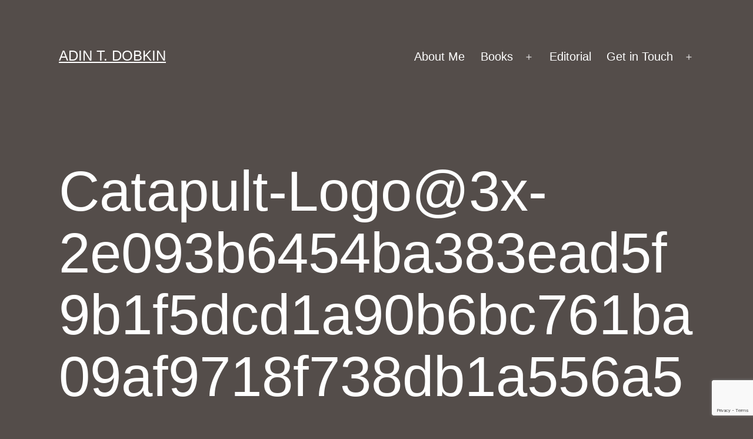

--- FILE ---
content_type: text/html; charset=utf-8
request_url: https://www.google.com/recaptcha/api2/anchor?ar=1&k=6LfTX-oUAAAAABzV5HDhx4MDJOqSpRr6xAggo9yY&co=aHR0cHM6Ly93d3cuYWRpbmRvYmtpbi5jb206NDQz&hl=en&v=PoyoqOPhxBO7pBk68S4YbpHZ&size=invisible&anchor-ms=20000&execute-ms=30000&cb=zetjm4axcwnj
body_size: 48884
content:
<!DOCTYPE HTML><html dir="ltr" lang="en"><head><meta http-equiv="Content-Type" content="text/html; charset=UTF-8">
<meta http-equiv="X-UA-Compatible" content="IE=edge">
<title>reCAPTCHA</title>
<style type="text/css">
/* cyrillic-ext */
@font-face {
  font-family: 'Roboto';
  font-style: normal;
  font-weight: 400;
  font-stretch: 100%;
  src: url(//fonts.gstatic.com/s/roboto/v48/KFO7CnqEu92Fr1ME7kSn66aGLdTylUAMa3GUBHMdazTgWw.woff2) format('woff2');
  unicode-range: U+0460-052F, U+1C80-1C8A, U+20B4, U+2DE0-2DFF, U+A640-A69F, U+FE2E-FE2F;
}
/* cyrillic */
@font-face {
  font-family: 'Roboto';
  font-style: normal;
  font-weight: 400;
  font-stretch: 100%;
  src: url(//fonts.gstatic.com/s/roboto/v48/KFO7CnqEu92Fr1ME7kSn66aGLdTylUAMa3iUBHMdazTgWw.woff2) format('woff2');
  unicode-range: U+0301, U+0400-045F, U+0490-0491, U+04B0-04B1, U+2116;
}
/* greek-ext */
@font-face {
  font-family: 'Roboto';
  font-style: normal;
  font-weight: 400;
  font-stretch: 100%;
  src: url(//fonts.gstatic.com/s/roboto/v48/KFO7CnqEu92Fr1ME7kSn66aGLdTylUAMa3CUBHMdazTgWw.woff2) format('woff2');
  unicode-range: U+1F00-1FFF;
}
/* greek */
@font-face {
  font-family: 'Roboto';
  font-style: normal;
  font-weight: 400;
  font-stretch: 100%;
  src: url(//fonts.gstatic.com/s/roboto/v48/KFO7CnqEu92Fr1ME7kSn66aGLdTylUAMa3-UBHMdazTgWw.woff2) format('woff2');
  unicode-range: U+0370-0377, U+037A-037F, U+0384-038A, U+038C, U+038E-03A1, U+03A3-03FF;
}
/* math */
@font-face {
  font-family: 'Roboto';
  font-style: normal;
  font-weight: 400;
  font-stretch: 100%;
  src: url(//fonts.gstatic.com/s/roboto/v48/KFO7CnqEu92Fr1ME7kSn66aGLdTylUAMawCUBHMdazTgWw.woff2) format('woff2');
  unicode-range: U+0302-0303, U+0305, U+0307-0308, U+0310, U+0312, U+0315, U+031A, U+0326-0327, U+032C, U+032F-0330, U+0332-0333, U+0338, U+033A, U+0346, U+034D, U+0391-03A1, U+03A3-03A9, U+03B1-03C9, U+03D1, U+03D5-03D6, U+03F0-03F1, U+03F4-03F5, U+2016-2017, U+2034-2038, U+203C, U+2040, U+2043, U+2047, U+2050, U+2057, U+205F, U+2070-2071, U+2074-208E, U+2090-209C, U+20D0-20DC, U+20E1, U+20E5-20EF, U+2100-2112, U+2114-2115, U+2117-2121, U+2123-214F, U+2190, U+2192, U+2194-21AE, U+21B0-21E5, U+21F1-21F2, U+21F4-2211, U+2213-2214, U+2216-22FF, U+2308-230B, U+2310, U+2319, U+231C-2321, U+2336-237A, U+237C, U+2395, U+239B-23B7, U+23D0, U+23DC-23E1, U+2474-2475, U+25AF, U+25B3, U+25B7, U+25BD, U+25C1, U+25CA, U+25CC, U+25FB, U+266D-266F, U+27C0-27FF, U+2900-2AFF, U+2B0E-2B11, U+2B30-2B4C, U+2BFE, U+3030, U+FF5B, U+FF5D, U+1D400-1D7FF, U+1EE00-1EEFF;
}
/* symbols */
@font-face {
  font-family: 'Roboto';
  font-style: normal;
  font-weight: 400;
  font-stretch: 100%;
  src: url(//fonts.gstatic.com/s/roboto/v48/KFO7CnqEu92Fr1ME7kSn66aGLdTylUAMaxKUBHMdazTgWw.woff2) format('woff2');
  unicode-range: U+0001-000C, U+000E-001F, U+007F-009F, U+20DD-20E0, U+20E2-20E4, U+2150-218F, U+2190, U+2192, U+2194-2199, U+21AF, U+21E6-21F0, U+21F3, U+2218-2219, U+2299, U+22C4-22C6, U+2300-243F, U+2440-244A, U+2460-24FF, U+25A0-27BF, U+2800-28FF, U+2921-2922, U+2981, U+29BF, U+29EB, U+2B00-2BFF, U+4DC0-4DFF, U+FFF9-FFFB, U+10140-1018E, U+10190-1019C, U+101A0, U+101D0-101FD, U+102E0-102FB, U+10E60-10E7E, U+1D2C0-1D2D3, U+1D2E0-1D37F, U+1F000-1F0FF, U+1F100-1F1AD, U+1F1E6-1F1FF, U+1F30D-1F30F, U+1F315, U+1F31C, U+1F31E, U+1F320-1F32C, U+1F336, U+1F378, U+1F37D, U+1F382, U+1F393-1F39F, U+1F3A7-1F3A8, U+1F3AC-1F3AF, U+1F3C2, U+1F3C4-1F3C6, U+1F3CA-1F3CE, U+1F3D4-1F3E0, U+1F3ED, U+1F3F1-1F3F3, U+1F3F5-1F3F7, U+1F408, U+1F415, U+1F41F, U+1F426, U+1F43F, U+1F441-1F442, U+1F444, U+1F446-1F449, U+1F44C-1F44E, U+1F453, U+1F46A, U+1F47D, U+1F4A3, U+1F4B0, U+1F4B3, U+1F4B9, U+1F4BB, U+1F4BF, U+1F4C8-1F4CB, U+1F4D6, U+1F4DA, U+1F4DF, U+1F4E3-1F4E6, U+1F4EA-1F4ED, U+1F4F7, U+1F4F9-1F4FB, U+1F4FD-1F4FE, U+1F503, U+1F507-1F50B, U+1F50D, U+1F512-1F513, U+1F53E-1F54A, U+1F54F-1F5FA, U+1F610, U+1F650-1F67F, U+1F687, U+1F68D, U+1F691, U+1F694, U+1F698, U+1F6AD, U+1F6B2, U+1F6B9-1F6BA, U+1F6BC, U+1F6C6-1F6CF, U+1F6D3-1F6D7, U+1F6E0-1F6EA, U+1F6F0-1F6F3, U+1F6F7-1F6FC, U+1F700-1F7FF, U+1F800-1F80B, U+1F810-1F847, U+1F850-1F859, U+1F860-1F887, U+1F890-1F8AD, U+1F8B0-1F8BB, U+1F8C0-1F8C1, U+1F900-1F90B, U+1F93B, U+1F946, U+1F984, U+1F996, U+1F9E9, U+1FA00-1FA6F, U+1FA70-1FA7C, U+1FA80-1FA89, U+1FA8F-1FAC6, U+1FACE-1FADC, U+1FADF-1FAE9, U+1FAF0-1FAF8, U+1FB00-1FBFF;
}
/* vietnamese */
@font-face {
  font-family: 'Roboto';
  font-style: normal;
  font-weight: 400;
  font-stretch: 100%;
  src: url(//fonts.gstatic.com/s/roboto/v48/KFO7CnqEu92Fr1ME7kSn66aGLdTylUAMa3OUBHMdazTgWw.woff2) format('woff2');
  unicode-range: U+0102-0103, U+0110-0111, U+0128-0129, U+0168-0169, U+01A0-01A1, U+01AF-01B0, U+0300-0301, U+0303-0304, U+0308-0309, U+0323, U+0329, U+1EA0-1EF9, U+20AB;
}
/* latin-ext */
@font-face {
  font-family: 'Roboto';
  font-style: normal;
  font-weight: 400;
  font-stretch: 100%;
  src: url(//fonts.gstatic.com/s/roboto/v48/KFO7CnqEu92Fr1ME7kSn66aGLdTylUAMa3KUBHMdazTgWw.woff2) format('woff2');
  unicode-range: U+0100-02BA, U+02BD-02C5, U+02C7-02CC, U+02CE-02D7, U+02DD-02FF, U+0304, U+0308, U+0329, U+1D00-1DBF, U+1E00-1E9F, U+1EF2-1EFF, U+2020, U+20A0-20AB, U+20AD-20C0, U+2113, U+2C60-2C7F, U+A720-A7FF;
}
/* latin */
@font-face {
  font-family: 'Roboto';
  font-style: normal;
  font-weight: 400;
  font-stretch: 100%;
  src: url(//fonts.gstatic.com/s/roboto/v48/KFO7CnqEu92Fr1ME7kSn66aGLdTylUAMa3yUBHMdazQ.woff2) format('woff2');
  unicode-range: U+0000-00FF, U+0131, U+0152-0153, U+02BB-02BC, U+02C6, U+02DA, U+02DC, U+0304, U+0308, U+0329, U+2000-206F, U+20AC, U+2122, U+2191, U+2193, U+2212, U+2215, U+FEFF, U+FFFD;
}
/* cyrillic-ext */
@font-face {
  font-family: 'Roboto';
  font-style: normal;
  font-weight: 500;
  font-stretch: 100%;
  src: url(//fonts.gstatic.com/s/roboto/v48/KFO7CnqEu92Fr1ME7kSn66aGLdTylUAMa3GUBHMdazTgWw.woff2) format('woff2');
  unicode-range: U+0460-052F, U+1C80-1C8A, U+20B4, U+2DE0-2DFF, U+A640-A69F, U+FE2E-FE2F;
}
/* cyrillic */
@font-face {
  font-family: 'Roboto';
  font-style: normal;
  font-weight: 500;
  font-stretch: 100%;
  src: url(//fonts.gstatic.com/s/roboto/v48/KFO7CnqEu92Fr1ME7kSn66aGLdTylUAMa3iUBHMdazTgWw.woff2) format('woff2');
  unicode-range: U+0301, U+0400-045F, U+0490-0491, U+04B0-04B1, U+2116;
}
/* greek-ext */
@font-face {
  font-family: 'Roboto';
  font-style: normal;
  font-weight: 500;
  font-stretch: 100%;
  src: url(//fonts.gstatic.com/s/roboto/v48/KFO7CnqEu92Fr1ME7kSn66aGLdTylUAMa3CUBHMdazTgWw.woff2) format('woff2');
  unicode-range: U+1F00-1FFF;
}
/* greek */
@font-face {
  font-family: 'Roboto';
  font-style: normal;
  font-weight: 500;
  font-stretch: 100%;
  src: url(//fonts.gstatic.com/s/roboto/v48/KFO7CnqEu92Fr1ME7kSn66aGLdTylUAMa3-UBHMdazTgWw.woff2) format('woff2');
  unicode-range: U+0370-0377, U+037A-037F, U+0384-038A, U+038C, U+038E-03A1, U+03A3-03FF;
}
/* math */
@font-face {
  font-family: 'Roboto';
  font-style: normal;
  font-weight: 500;
  font-stretch: 100%;
  src: url(//fonts.gstatic.com/s/roboto/v48/KFO7CnqEu92Fr1ME7kSn66aGLdTylUAMawCUBHMdazTgWw.woff2) format('woff2');
  unicode-range: U+0302-0303, U+0305, U+0307-0308, U+0310, U+0312, U+0315, U+031A, U+0326-0327, U+032C, U+032F-0330, U+0332-0333, U+0338, U+033A, U+0346, U+034D, U+0391-03A1, U+03A3-03A9, U+03B1-03C9, U+03D1, U+03D5-03D6, U+03F0-03F1, U+03F4-03F5, U+2016-2017, U+2034-2038, U+203C, U+2040, U+2043, U+2047, U+2050, U+2057, U+205F, U+2070-2071, U+2074-208E, U+2090-209C, U+20D0-20DC, U+20E1, U+20E5-20EF, U+2100-2112, U+2114-2115, U+2117-2121, U+2123-214F, U+2190, U+2192, U+2194-21AE, U+21B0-21E5, U+21F1-21F2, U+21F4-2211, U+2213-2214, U+2216-22FF, U+2308-230B, U+2310, U+2319, U+231C-2321, U+2336-237A, U+237C, U+2395, U+239B-23B7, U+23D0, U+23DC-23E1, U+2474-2475, U+25AF, U+25B3, U+25B7, U+25BD, U+25C1, U+25CA, U+25CC, U+25FB, U+266D-266F, U+27C0-27FF, U+2900-2AFF, U+2B0E-2B11, U+2B30-2B4C, U+2BFE, U+3030, U+FF5B, U+FF5D, U+1D400-1D7FF, U+1EE00-1EEFF;
}
/* symbols */
@font-face {
  font-family: 'Roboto';
  font-style: normal;
  font-weight: 500;
  font-stretch: 100%;
  src: url(//fonts.gstatic.com/s/roboto/v48/KFO7CnqEu92Fr1ME7kSn66aGLdTylUAMaxKUBHMdazTgWw.woff2) format('woff2');
  unicode-range: U+0001-000C, U+000E-001F, U+007F-009F, U+20DD-20E0, U+20E2-20E4, U+2150-218F, U+2190, U+2192, U+2194-2199, U+21AF, U+21E6-21F0, U+21F3, U+2218-2219, U+2299, U+22C4-22C6, U+2300-243F, U+2440-244A, U+2460-24FF, U+25A0-27BF, U+2800-28FF, U+2921-2922, U+2981, U+29BF, U+29EB, U+2B00-2BFF, U+4DC0-4DFF, U+FFF9-FFFB, U+10140-1018E, U+10190-1019C, U+101A0, U+101D0-101FD, U+102E0-102FB, U+10E60-10E7E, U+1D2C0-1D2D3, U+1D2E0-1D37F, U+1F000-1F0FF, U+1F100-1F1AD, U+1F1E6-1F1FF, U+1F30D-1F30F, U+1F315, U+1F31C, U+1F31E, U+1F320-1F32C, U+1F336, U+1F378, U+1F37D, U+1F382, U+1F393-1F39F, U+1F3A7-1F3A8, U+1F3AC-1F3AF, U+1F3C2, U+1F3C4-1F3C6, U+1F3CA-1F3CE, U+1F3D4-1F3E0, U+1F3ED, U+1F3F1-1F3F3, U+1F3F5-1F3F7, U+1F408, U+1F415, U+1F41F, U+1F426, U+1F43F, U+1F441-1F442, U+1F444, U+1F446-1F449, U+1F44C-1F44E, U+1F453, U+1F46A, U+1F47D, U+1F4A3, U+1F4B0, U+1F4B3, U+1F4B9, U+1F4BB, U+1F4BF, U+1F4C8-1F4CB, U+1F4D6, U+1F4DA, U+1F4DF, U+1F4E3-1F4E6, U+1F4EA-1F4ED, U+1F4F7, U+1F4F9-1F4FB, U+1F4FD-1F4FE, U+1F503, U+1F507-1F50B, U+1F50D, U+1F512-1F513, U+1F53E-1F54A, U+1F54F-1F5FA, U+1F610, U+1F650-1F67F, U+1F687, U+1F68D, U+1F691, U+1F694, U+1F698, U+1F6AD, U+1F6B2, U+1F6B9-1F6BA, U+1F6BC, U+1F6C6-1F6CF, U+1F6D3-1F6D7, U+1F6E0-1F6EA, U+1F6F0-1F6F3, U+1F6F7-1F6FC, U+1F700-1F7FF, U+1F800-1F80B, U+1F810-1F847, U+1F850-1F859, U+1F860-1F887, U+1F890-1F8AD, U+1F8B0-1F8BB, U+1F8C0-1F8C1, U+1F900-1F90B, U+1F93B, U+1F946, U+1F984, U+1F996, U+1F9E9, U+1FA00-1FA6F, U+1FA70-1FA7C, U+1FA80-1FA89, U+1FA8F-1FAC6, U+1FACE-1FADC, U+1FADF-1FAE9, U+1FAF0-1FAF8, U+1FB00-1FBFF;
}
/* vietnamese */
@font-face {
  font-family: 'Roboto';
  font-style: normal;
  font-weight: 500;
  font-stretch: 100%;
  src: url(//fonts.gstatic.com/s/roboto/v48/KFO7CnqEu92Fr1ME7kSn66aGLdTylUAMa3OUBHMdazTgWw.woff2) format('woff2');
  unicode-range: U+0102-0103, U+0110-0111, U+0128-0129, U+0168-0169, U+01A0-01A1, U+01AF-01B0, U+0300-0301, U+0303-0304, U+0308-0309, U+0323, U+0329, U+1EA0-1EF9, U+20AB;
}
/* latin-ext */
@font-face {
  font-family: 'Roboto';
  font-style: normal;
  font-weight: 500;
  font-stretch: 100%;
  src: url(//fonts.gstatic.com/s/roboto/v48/KFO7CnqEu92Fr1ME7kSn66aGLdTylUAMa3KUBHMdazTgWw.woff2) format('woff2');
  unicode-range: U+0100-02BA, U+02BD-02C5, U+02C7-02CC, U+02CE-02D7, U+02DD-02FF, U+0304, U+0308, U+0329, U+1D00-1DBF, U+1E00-1E9F, U+1EF2-1EFF, U+2020, U+20A0-20AB, U+20AD-20C0, U+2113, U+2C60-2C7F, U+A720-A7FF;
}
/* latin */
@font-face {
  font-family: 'Roboto';
  font-style: normal;
  font-weight: 500;
  font-stretch: 100%;
  src: url(//fonts.gstatic.com/s/roboto/v48/KFO7CnqEu92Fr1ME7kSn66aGLdTylUAMa3yUBHMdazQ.woff2) format('woff2');
  unicode-range: U+0000-00FF, U+0131, U+0152-0153, U+02BB-02BC, U+02C6, U+02DA, U+02DC, U+0304, U+0308, U+0329, U+2000-206F, U+20AC, U+2122, U+2191, U+2193, U+2212, U+2215, U+FEFF, U+FFFD;
}
/* cyrillic-ext */
@font-face {
  font-family: 'Roboto';
  font-style: normal;
  font-weight: 900;
  font-stretch: 100%;
  src: url(//fonts.gstatic.com/s/roboto/v48/KFO7CnqEu92Fr1ME7kSn66aGLdTylUAMa3GUBHMdazTgWw.woff2) format('woff2');
  unicode-range: U+0460-052F, U+1C80-1C8A, U+20B4, U+2DE0-2DFF, U+A640-A69F, U+FE2E-FE2F;
}
/* cyrillic */
@font-face {
  font-family: 'Roboto';
  font-style: normal;
  font-weight: 900;
  font-stretch: 100%;
  src: url(//fonts.gstatic.com/s/roboto/v48/KFO7CnqEu92Fr1ME7kSn66aGLdTylUAMa3iUBHMdazTgWw.woff2) format('woff2');
  unicode-range: U+0301, U+0400-045F, U+0490-0491, U+04B0-04B1, U+2116;
}
/* greek-ext */
@font-face {
  font-family: 'Roboto';
  font-style: normal;
  font-weight: 900;
  font-stretch: 100%;
  src: url(//fonts.gstatic.com/s/roboto/v48/KFO7CnqEu92Fr1ME7kSn66aGLdTylUAMa3CUBHMdazTgWw.woff2) format('woff2');
  unicode-range: U+1F00-1FFF;
}
/* greek */
@font-face {
  font-family: 'Roboto';
  font-style: normal;
  font-weight: 900;
  font-stretch: 100%;
  src: url(//fonts.gstatic.com/s/roboto/v48/KFO7CnqEu92Fr1ME7kSn66aGLdTylUAMa3-UBHMdazTgWw.woff2) format('woff2');
  unicode-range: U+0370-0377, U+037A-037F, U+0384-038A, U+038C, U+038E-03A1, U+03A3-03FF;
}
/* math */
@font-face {
  font-family: 'Roboto';
  font-style: normal;
  font-weight: 900;
  font-stretch: 100%;
  src: url(//fonts.gstatic.com/s/roboto/v48/KFO7CnqEu92Fr1ME7kSn66aGLdTylUAMawCUBHMdazTgWw.woff2) format('woff2');
  unicode-range: U+0302-0303, U+0305, U+0307-0308, U+0310, U+0312, U+0315, U+031A, U+0326-0327, U+032C, U+032F-0330, U+0332-0333, U+0338, U+033A, U+0346, U+034D, U+0391-03A1, U+03A3-03A9, U+03B1-03C9, U+03D1, U+03D5-03D6, U+03F0-03F1, U+03F4-03F5, U+2016-2017, U+2034-2038, U+203C, U+2040, U+2043, U+2047, U+2050, U+2057, U+205F, U+2070-2071, U+2074-208E, U+2090-209C, U+20D0-20DC, U+20E1, U+20E5-20EF, U+2100-2112, U+2114-2115, U+2117-2121, U+2123-214F, U+2190, U+2192, U+2194-21AE, U+21B0-21E5, U+21F1-21F2, U+21F4-2211, U+2213-2214, U+2216-22FF, U+2308-230B, U+2310, U+2319, U+231C-2321, U+2336-237A, U+237C, U+2395, U+239B-23B7, U+23D0, U+23DC-23E1, U+2474-2475, U+25AF, U+25B3, U+25B7, U+25BD, U+25C1, U+25CA, U+25CC, U+25FB, U+266D-266F, U+27C0-27FF, U+2900-2AFF, U+2B0E-2B11, U+2B30-2B4C, U+2BFE, U+3030, U+FF5B, U+FF5D, U+1D400-1D7FF, U+1EE00-1EEFF;
}
/* symbols */
@font-face {
  font-family: 'Roboto';
  font-style: normal;
  font-weight: 900;
  font-stretch: 100%;
  src: url(//fonts.gstatic.com/s/roboto/v48/KFO7CnqEu92Fr1ME7kSn66aGLdTylUAMaxKUBHMdazTgWw.woff2) format('woff2');
  unicode-range: U+0001-000C, U+000E-001F, U+007F-009F, U+20DD-20E0, U+20E2-20E4, U+2150-218F, U+2190, U+2192, U+2194-2199, U+21AF, U+21E6-21F0, U+21F3, U+2218-2219, U+2299, U+22C4-22C6, U+2300-243F, U+2440-244A, U+2460-24FF, U+25A0-27BF, U+2800-28FF, U+2921-2922, U+2981, U+29BF, U+29EB, U+2B00-2BFF, U+4DC0-4DFF, U+FFF9-FFFB, U+10140-1018E, U+10190-1019C, U+101A0, U+101D0-101FD, U+102E0-102FB, U+10E60-10E7E, U+1D2C0-1D2D3, U+1D2E0-1D37F, U+1F000-1F0FF, U+1F100-1F1AD, U+1F1E6-1F1FF, U+1F30D-1F30F, U+1F315, U+1F31C, U+1F31E, U+1F320-1F32C, U+1F336, U+1F378, U+1F37D, U+1F382, U+1F393-1F39F, U+1F3A7-1F3A8, U+1F3AC-1F3AF, U+1F3C2, U+1F3C4-1F3C6, U+1F3CA-1F3CE, U+1F3D4-1F3E0, U+1F3ED, U+1F3F1-1F3F3, U+1F3F5-1F3F7, U+1F408, U+1F415, U+1F41F, U+1F426, U+1F43F, U+1F441-1F442, U+1F444, U+1F446-1F449, U+1F44C-1F44E, U+1F453, U+1F46A, U+1F47D, U+1F4A3, U+1F4B0, U+1F4B3, U+1F4B9, U+1F4BB, U+1F4BF, U+1F4C8-1F4CB, U+1F4D6, U+1F4DA, U+1F4DF, U+1F4E3-1F4E6, U+1F4EA-1F4ED, U+1F4F7, U+1F4F9-1F4FB, U+1F4FD-1F4FE, U+1F503, U+1F507-1F50B, U+1F50D, U+1F512-1F513, U+1F53E-1F54A, U+1F54F-1F5FA, U+1F610, U+1F650-1F67F, U+1F687, U+1F68D, U+1F691, U+1F694, U+1F698, U+1F6AD, U+1F6B2, U+1F6B9-1F6BA, U+1F6BC, U+1F6C6-1F6CF, U+1F6D3-1F6D7, U+1F6E0-1F6EA, U+1F6F0-1F6F3, U+1F6F7-1F6FC, U+1F700-1F7FF, U+1F800-1F80B, U+1F810-1F847, U+1F850-1F859, U+1F860-1F887, U+1F890-1F8AD, U+1F8B0-1F8BB, U+1F8C0-1F8C1, U+1F900-1F90B, U+1F93B, U+1F946, U+1F984, U+1F996, U+1F9E9, U+1FA00-1FA6F, U+1FA70-1FA7C, U+1FA80-1FA89, U+1FA8F-1FAC6, U+1FACE-1FADC, U+1FADF-1FAE9, U+1FAF0-1FAF8, U+1FB00-1FBFF;
}
/* vietnamese */
@font-face {
  font-family: 'Roboto';
  font-style: normal;
  font-weight: 900;
  font-stretch: 100%;
  src: url(//fonts.gstatic.com/s/roboto/v48/KFO7CnqEu92Fr1ME7kSn66aGLdTylUAMa3OUBHMdazTgWw.woff2) format('woff2');
  unicode-range: U+0102-0103, U+0110-0111, U+0128-0129, U+0168-0169, U+01A0-01A1, U+01AF-01B0, U+0300-0301, U+0303-0304, U+0308-0309, U+0323, U+0329, U+1EA0-1EF9, U+20AB;
}
/* latin-ext */
@font-face {
  font-family: 'Roboto';
  font-style: normal;
  font-weight: 900;
  font-stretch: 100%;
  src: url(//fonts.gstatic.com/s/roboto/v48/KFO7CnqEu92Fr1ME7kSn66aGLdTylUAMa3KUBHMdazTgWw.woff2) format('woff2');
  unicode-range: U+0100-02BA, U+02BD-02C5, U+02C7-02CC, U+02CE-02D7, U+02DD-02FF, U+0304, U+0308, U+0329, U+1D00-1DBF, U+1E00-1E9F, U+1EF2-1EFF, U+2020, U+20A0-20AB, U+20AD-20C0, U+2113, U+2C60-2C7F, U+A720-A7FF;
}
/* latin */
@font-face {
  font-family: 'Roboto';
  font-style: normal;
  font-weight: 900;
  font-stretch: 100%;
  src: url(//fonts.gstatic.com/s/roboto/v48/KFO7CnqEu92Fr1ME7kSn66aGLdTylUAMa3yUBHMdazQ.woff2) format('woff2');
  unicode-range: U+0000-00FF, U+0131, U+0152-0153, U+02BB-02BC, U+02C6, U+02DA, U+02DC, U+0304, U+0308, U+0329, U+2000-206F, U+20AC, U+2122, U+2191, U+2193, U+2212, U+2215, U+FEFF, U+FFFD;
}

</style>
<link rel="stylesheet" type="text/css" href="https://www.gstatic.com/recaptcha/releases/PoyoqOPhxBO7pBk68S4YbpHZ/styles__ltr.css">
<script nonce="0ai44tsTkGydCFB-9peTLg" type="text/javascript">window['__recaptcha_api'] = 'https://www.google.com/recaptcha/api2/';</script>
<script type="text/javascript" src="https://www.gstatic.com/recaptcha/releases/PoyoqOPhxBO7pBk68S4YbpHZ/recaptcha__en.js" nonce="0ai44tsTkGydCFB-9peTLg">
      
    </script></head>
<body><div id="rc-anchor-alert" class="rc-anchor-alert"></div>
<input type="hidden" id="recaptcha-token" value="[base64]">
<script type="text/javascript" nonce="0ai44tsTkGydCFB-9peTLg">
      recaptcha.anchor.Main.init("[\x22ainput\x22,[\x22bgdata\x22,\x22\x22,\[base64]/[base64]/[base64]/[base64]/cjw8ejpyPj4+eil9Y2F0Y2gobCl7dGhyb3cgbDt9fSxIPWZ1bmN0aW9uKHcsdCx6KXtpZih3PT0xOTR8fHc9PTIwOCl0LnZbd10/dC52W3ddLmNvbmNhdCh6KTp0LnZbd109b2Yoeix0KTtlbHNle2lmKHQuYkImJnchPTMxNylyZXR1cm47dz09NjZ8fHc9PTEyMnx8dz09NDcwfHx3PT00NHx8dz09NDE2fHx3PT0zOTd8fHc9PTQyMXx8dz09Njh8fHc9PTcwfHx3PT0xODQ/[base64]/[base64]/[base64]/bmV3IGRbVl0oSlswXSk6cD09Mj9uZXcgZFtWXShKWzBdLEpbMV0pOnA9PTM/bmV3IGRbVl0oSlswXSxKWzFdLEpbMl0pOnA9PTQ/[base64]/[base64]/[base64]/[base64]\x22,\[base64]\x22,\x22woo/w70uBFhqAC99XVxQw551wpzCtsKmwpbCqDvDhMKow63DokF9w55gw4luw53DszTDn8KEw6/[base64]/wrzDlyYTcSBUwrvDm8ORwrxow7TDnnbCiRbDilIMwrDCu1nDswTCi0wUw5UaB01AwqDDtTXCvcOjw7jCqDDDhsOoHsOyEsKAw6cccV4Rw7lhwpIWVRzDgF3Ck1/DtxvCriDCgsK1NMOIw6oCwo7DnnvDscKiwr1Jwp/DvsOcNnxWAMO7G8Kewpcywr4Pw5YzHVXDgzjDrMOSUDjCm8OgbXVIw6VjTsKnw7Anw6t1ZEQnw4bDhx7DjgfDo8OVLcO1HWjDuQ18VMKLw6LDiMOjwozCvCtmLjrDuWDCocOMw4/DgC3ChyPCgMK6fCbDoF/[base64]/w6l8woQsN8KNwoXCv8Okw5ssw7FPw54UwqFQwrxoK8OuGMKrAsO6TcKSw5Y1DMOGacOFwr3DgRbCqMOJA33Cv8Oww5dawoV+UWt4TSfDv3VTwo3CgMOcZVMJwpnCgCPDgxgNfMK7XV97RgEAO8KUa1dqB8OLMMOTZ0LDn8OdUFXDiMK/[base64]/ClGbDgENYwpnDuMKaw5kUw4MsJyDDisOxw7TDnygGwqzCvi/Do8OeIih+woNeIsOiw4RfL8KVSsKFVsKFwofDp8KZwo8lFsK1w58ZJCDCkwwjHirDgwIbf8KsNsOUFBcvw75TwoPDhcOeRsKrw4nCg8OweMOHf8Oec8KXwpHDskrDjBY/[base64]/DpMKuwrZxI3bDgVJhw4Ntw6rCrSwHwrcTHEN6fh7CuTIXWMOQCMK2wrVyCcOEwqLClsOkwoQ6Oz7Cp8KRw5/[base64]/CngFWwoDDusOkwrYVw7QJOsKDNmHDqMKTJsO3wrXDh0cZwqnDjMK0IxE0cMOBNEITZsO+SUDDscKow7HDs01fMzkgw4rCrMOWw6JWwp/DuFLClxBpw5rCsCllwpIwYBAHTGnCr8Kfw5/Ci8Kww5QMMATCgR59wrtFJcKNQMKbwpzCvBsjShbCrXnDjE8fw48jw4PDnQFAXk5zE8K6w7hsw4Bcwqw+w4fDkRXCizDCrsKNwo/DuDYhQMKuwr3Duj8YQcOHw63Dv8KRw5jDjGvCl1xybsOJM8KpJcK7w5HDucKSLyxSwoLCoMOKVEw3P8K3NgvCiEIwwqh3c3E1U8OBZmfDjWvCrMOEI8OzZCXCm3E/b8KfXMKAw77CoXBTU8O0wp7CtcKYw7HDuCt5w5daCcO6w7s1J23Dkj1dPWxtw70gwqEzXMO5ahJJa8KZU0TDo0cTXMO0w4Utw7bCt8OLQMKaw47DtcKYwokXMBnCm8ONwo/Cim/CmHYuwrA6w4JEw4HDo0LCgcOkG8KYw4wROMKmQ8KcwoVeFcOkw5VNw57DksKHw57DrAzDugE9eMOXw6orBhvCksKMV8KdZsOeXyk2cnPCk8OUCic9TsKJU8O0w4NYC1DDkHorMjJRwr99w6FgacKpW8KVw63CqHHDmwd/UinDhCTDksOlG8OsW0EWwpENIgzCvX1zwp5qw6nDtsKTEEzCtlTDnMKLUcOOQcOmw7sHYcO9D8KUXWrDjwJdAMOswp/CqiwWw5LDgcO/XsKNesKkMlpbw5hSw6Ipw4ccfColeVLCnwvClsOmJi0Cw7TCn8OxwrfCvD5ew48Tw5bDlU/DiWcrw5rCusOpPsK8Z8Kow6RkB8Kbwrg/wpbCiMKgTQo5dsKpNsK0w4zCkiEwwopuwq/[base64]/Cjx1cwpRFIlnDpMKlwoLCusKHwpbCgVBww4XDu8KSW8Ogw4gEw5kIN8Khw452OsKnw5/DmlTCiMOLw4LCnQ4vHsK6wq51FwjDsMKSXULDpcOZAkEsQQrDqw7Cgk5kwqccKMKcDMOKw5vCm8OxCU/DnsKawr7DpMOiwoRrw6dCMcKNwpTDgsOAw4DCh2DCkcK7CTpUZHXDp8ODwrIUBj40wpbDukVUGcKtw6NMdsKqQHrCvDLCh1bDmmQ+MhrDrMODwpVKYMOcETvCoMK6IGxewo/DvsKrwq7DgT/DlntRwoUCa8KnJsOmEiBUwqvCsRnDmsOxNnjDtEddwrfDsMKOwo4QYMOIdFzDk8KaHmrClkdcXMKkBMKOwpfCncK/[base64]/[base64]/fMKiwrx/esKTwqhHwqhtwqHCq1N/[base64]/CicOYw75Wwpp4BcOsJ8KiJ8OnwqvCm8Knw7/[base64]/CnjYGw5VufkZAw7Anw4VHI2TDlRHCs8Kkw6LCplbCssKPHcOQKl1COcKNGMO+wrbDtH/ChMKON8KHMxrCv8KEwprCqsKVHBfCtMOIU8K/wpBmwqDDlMOpwrvCocKbSjDCvwTDjsKOw5dGwp7CjsKqYykDIC5DwpHCnxFzExDDn11Iwq3DqcKiw5cFCcOPw69nwpIZwrhGSCLCoMKuwq9qW8KgwqEBSMKUwp1LwrTCgn9VEcKow7/CkMKJw51ZwpTDmBbDiGIPBw8ce0vDosK8w4VCUh00w7XDlcKBwrbCrnrCgcOUdUUEwpzChkoEHMKNwpPDusO8dMO2N8OmwojDoQ9MJW3CjzrDvcOLwqLDmwrDj8OWHgbDj8KYw4wjcU/Cv1HDjzjDvBfCgS4Tw4DDlWh1SD4HZsKCTzw9CD/CjMKiX31YXMO/[base64]/[base64]/DvMKsw6hXV8KAbEXCmMKVLnh/w6TCmljCosK/GMKNRwV5OTzDsMOcw47DgDXCuiXDkMKcwq0bKsKww6bCuTjCoAwYw4NmUsKXw6bDvcKIw7/[base64]/Cum9Cwp0zLnBnVysHDMKPXcKpfsKLYMO5VSgvwpAWwr3CqsKlG8K+ZcOvwpcZBsOUwqx+w4PDi8Ouw6MIw4UXw7XDsz0hGh3DlcObasKWwp7DvsKXFsKOScOJM2DDj8K2w7nCoAl6woLDh8KcNsKAw7kSHcOow7PCtjhyEXQ/wokNbU7DlVNiw5bCqMKMwrg0wqLDhsOqw4rCk8K2TEbCskXCoFnDmcKqw7JtaMK6ZMO4wplBOE/CgkvCtyEvwqJ6RCDDn8KhwpvDszoKWyVDwrYcwqghwqxMAR7DtGjDpHlCwohmwrYKwpB3w5bDmijDrMKswo7CoMKjKT5hw4nDtirCrMK/[base64]/w63ClcOXQxXDjHDCrG9WwqbDpAzCpsO+ITdcBVrCj8ODTcKvfQjClyDCjcOHwqYmwq3CgCbDvlJTw67DjW3CoyrDosOLScK3wqzDqkUKBGjDh2U9CMODbcOsWHEQL1/DjXYbX3jCjAghw6EvwoLCqsO1cMKtwp/CnsOFwrHCvH1SHMKoRFnCsg47w5PCgsK4cmYbTcKvwoMWw64GCSXDgMKUW8Kjax3CuErCocOGw5JNLSoUdnIxw4BWw7krwq/DqcKDwp7CpxfCrFwOaMKGwpsBIBPDocOKw5dsd3YBwoBTL8KBdlXDqAw+woLDkyPCjzQ9akNQEBrDilQIwqnDqMK0fA1nEMKmwoh2GMKQw6TDn28rNGJBWMOrScO1wp/DpcOvw5cUw63DoVXDvsKJwrN+w6NewrJeW27Dtw1xw5fCjjLDncKiY8Onwqc1wpLCtsK+ZMORSsKbwqxgV2DCuhFTJcKrUMOEGMKRwrYNCGbCnMO9RcKOw5jDpcOAwqEtJDxEw4fCicKiJcOhwpQ0XlnDpF/[base64]/Cu8OXB8KifTLDmsKzIRbDnMOZOMO/ckTCj3rDuQXCqj1rbcO9woVYw6TClMKZw6bChBHCgVZ1VixsMCp0YMK1AzQgw5bCssKzLSIjKMOdAAZcwovDgsOMw6Zrw6fDhlLDiyPDn8KjRnzCjnY6HHRxPVc/[base64]/DssKcK3/[base64]/CnFPDiwXCv8KLQsKOJMOwwopMLMOGw6xYacKvwoJrdMKtw6JTYlJZXH3CusOdOB3Cly/DgzXDgUfDgBdNC8K0OQIPw7PCusKow4tYwqZxLcO8XGzDlC7CjsKzwqxjX3/Dr8OAwrEcXcOeworDiMKrb8OIwpPCjAk0wqTDrkdhfMOcwrzCscOvFMOKAsOSwpEAVcOHw7RdYcOEwpPDsTrCk8KuFUXCosKdTcO9LcO3w4/[base64]/DljvDrsKkw5INwq0neDZ5wqhyEsKswrYwbVXCrg/[base64]/w7ocw4PDm8OQNWt5HcKPODbCiF/Cr8OmIsKcZzzCt8KPw6bDuArCsMK/WCgkw7FVTBrCmyQ+wrh6PcKRwol/AsO8XTzCjndGwrs8w6HDhmB+wptROsOMaW/CoE3CkUhXOmZRwqQ+w5rCmBdywptCw6Z/aiXCsMOUF8ONwpbCiGsifSFVEBvCv8Omw7fDi8K/w6x/SsOERVxbwq/Dii9ew4nDpMKkEx3Dg8K0woo7CHbCgyN/[base64]/PDAdwp7CiiUPWXRuwoXCtHYuTVvCixvDgWvCh8ORw7TClkPDkiDDiMKKCgpgwr/DtcOMwpLDnMOSG8OCwoI3SRfDvDw0wp3DilIvcMKWQ8KhTQjCu8OlBcO+bcKVw5AZwo7DokfCisKQCsKcb8OAw794CMOCwrMAwrbDo8KZa0cuLMKmwoxuTsKDbULDpcOhwpQJZsOFw63CkgLCjikjwqAmwotcdsOCXMKTIy3DvXtkUcKMw4vDisK5w4/DmMKCw7/Do2/[base64]/[base64]/CrxUBwo4QwrRQakzDkyMDw7zDqsOyCMKhwpITESVVFgrDmcKmFmnCjMOwI1dfwqLCon5Gw5LDj8O2TcOJw73CrMO1dEUnKsOPwpJpRMOtSnQ/AcOuw5PCocOkw4fCgsKIMsOBwpoJOcKSwoLCjjPDjcOJPXHDu1EOw7ttwr7CsMOQwr12W0bDrsOYDQl7PXlBw4XCgBVdw4jCrMKEdMOxPlpMw6QIMsKEw7HCrMOIwr/DucOGXkZZGi5fB0kfwqTDlHpEcsO8woIFwolNEcKhNcKDEcKnw7DCrcKkBMOTwrfCmsK0w7w6w44gw6YYEMKxJB9WwrzDkMOkwofCs8Ojwo/[base64]/DqsKhwrvCo0oJw6HDt8ORXn/[base64]/CmhxKwrDDicKNP1ZBbhzCkjU1wrDDg8KpwpXCqirDocK+w49vw4bCscKSw51uI8OFw53Chx3Dni3DrVV6dybClGw/UTMnwrlYbMOuVDoicBTCisOSw4FswrsAw5fDpyTDkk3DhMKCwpfClcKfwrUvP8OSVcOCK05KEcK2w7zCrDJIMwnDgMKEWHzChMKOwq0ow4PCqRDDkWXCvFbCtg7CsMO0csKRasOlKsOmAsKRFXw/w4MSwoJwS8OOecOrGmYPwrHCssK6worDuQhMw4lBw5LDv8KUwpwzD8OWwp/CvBPCsRnDhsK+w4kxTMKvwohQw6rDkMKwwpTCvU7CkgEGNcOywrFXccK2PMKBSQ1sam5fw4rDs8K2bX8tEcOLw7gLw7Icw7EVNBJWWy8kXsKPUsOlwp/DvsKkwpvCnkvDu8O5G8KHJ8KdEcKjw6rDqcKVw7/[base64]/DmDrCgcOiK2RJwrlYWi/CklgAdsKdQ8O2w5jCrgDChMKSwpXDnMONJ8OJGTPDgwE8w5bCnVHCpMOCw5kmw5bDnsKDPizDiTgMw5HDoRxuUQPDjMObw5oEwofDhUdwCMKUwrlYwrXCksO/w63DqU9VwpTCqcKzw79uw74FX8Oiw5PCq8KMBMO/LMOuwojCj8Kww5Rjw7rCgMOaw5opRsOrfsO7MMKaw7zChXHDgsOZJhnCj1rCrFpMwonDicKrHsOZw5U3wpsoHlcIwowxFsKGwoo9B2w1wr0QwrfDgWTDjMKNGEwFw4HCjx4xJcOiwoPCrcOFwqbCkCXDs8OOXh1two/Dv1YjIsOYwoxswqHCncOUwr5pw5lzw4DCjRVtMSzDiMOhEABJw6LCvsK4DTFWwovCn3bCpjsGATDCsH08Pw3ChmrCmiBxInbCnMOMw53CnFDChHYOI8OWwoIiLcO0woksw5HCsMOyLwFxwovCgXjCsT/[base64]/DqsKAw7zDqTTCncKpw43Co8OGWGXDpcKuMcOuw58rF8KOBcKYMMKeABsSwp1tCMOUGGXCnErDqy3DlsOuaBzDn1bCp8Opw5DDnkHDksK2wpUqFy0/wrRwwpgBwp7ChsOCTcKXGMOCOUjCtcOxRMO2FE5Xw5TDgMKuwr7DmcKZw4jCmsKKw4Ztw57Cg8OgesOXGcK0w713wqs8wq4nCWvDp8OoQsOJwokNw4Fxw4IlDS4fwo1iw4gnK8ODBwZZwr7DtsKsw5fDu8KzMCfDsG/DghnDsWXCi8KFYcOWHx/DtcO/X8Kaw5F/EH/DplzDuwLCkgIHwrfDqDYcwoXCjMKOwrVpwqpYBmbDg8KiwrMZGnMicMKQwrXDjcKjA8OIHcKrwo0GMMONw6/[base64]/[base64]/Co8K2w6sPOsOyOjRGw70fPcKBwqEcw7tCYcKYwrJHw74twpvCpsOGAQvDtA3Ct8Osw7jCqlNuKsOmw5HDgzgmN3XDlzYMw68mAsKrw6dIV2bDg8KjDg00w4ZjdsOTw5jDkMKIAcK2FMKKw5bDlsKbYCpgwrcaY8KwasO/wqrDkCnCtMOCw4XCuicfdMKTeQHDvSUcw5p6RGpTwqnClWVNw6nDoMONw48obsKjwqDDgsKzKcOLwoLDkcOSwrjCnGnCiFdifWDDiMKMCkN9wp7DosONwrFBw4XDtcOpwqrClWp0U3kywqg7wr7CqQEgw4Qcw6gLw6rDrcOpRcKgXMOPwpXCuMK2wq/CuzhAw43CisONdSkuF8OUDBTDugfCiwnCoMKucsKsw7/DqcKmTAXCrMKfwqooD8KwwpDDmUbCs8O3M27CjzTCiRHDn0fDqcOsw45Vw7bDvzzCgnE/wrQZw6BvK8KDWMKaw7Bwwq1NwrDCl1vDnmEOw67DlCbCiEvDiTUBw4LCr8Kyw79/dyvDvBzCjMOYw4Ynw7PCoMOOwpXDnVfDvMOMwqTDt8Kyw4IWLkPCmE/DpV0eVE/[base64]/Dgn1efmTCoClPH1EvwpvDi8O8CC9Uw7dmw71TwqHDj33Dj8OTDj7Dq8Oyw7hHwq4mwro/w4vCiBcBHMKafcKMwpdLw5V/J8OZUgwIEmPCsgzDrsORwp/[base64]/CuglzVxjDjMO5w6lTPsOlwqzDjHTDhsOFejjCqUxzwonCvcKmw6EFwqEbdcKxCGJNfsKVwqBLRsKDTsOxwo7Cp8OswrXDmixLfMKhU8KlUjfCo3pDwq1YwpRBasOswrLDhirCjXtSZcKoTcKvwoBPFHQ9Cj4MccK4wpzDng3DiMOzwrbChn9YIWk/GiVtw5dQwp/[base64]/Dg8KKwpPCucOqwrXCnmBFwpEeXkPCpwdMWFHDi37CnsKLw57Di0cZwqtsw7dawoE1a8KsS8OpMQjDpMKVwrRKJzxGZMO5JBANQMOUwqQec8O8DcOVc8O8VgzDhmxUFMKXw7Vpwr7DlMKowoHCi8KMaQ8SwqhbEcOgwr/CscK/AsKEDMKqw794w5tpwoTDp3/Cm8KlTlAQdyTCumXCojM4MlsgBX3Dl07DkmvDncOABFYEacKBwojDplDDnRzDosKNwpXDo8OFwpMXwot2BCrDjF/[base64]/BGVaE8O9VUrClwZHw5XCvS3DllnCsQDDgh7DknERwoXDjDHDjcOfFTURNMK3woBAwrwBwp/DkxcXw55NDcKvcRjCtsOBNcOSSk3CrT/DqSUIGBMJWcKfLcOIw69Dw5tjCMK4woPDh2dcIVLDpsOnwpdTIMKRH1TDk8KKwoPCncKfwpl/[base64]/CiMKDNhtmwptowqjDhxZyBcOnw6DCrggYwppsw4EMZ8Oywr/DskYeYUthD8ObK8K9wrBlLMOmWivDv8KOMsOBGcOKwrYMEMO1YcKyw5x/SgPDvjnDtDVdw6E7c1XDp8OnWcKdwoM6SsKTC8K7awXCv8KVF8KRw63CpsO+IVFSw6Zkw7bDuTRCwrLDsUFgw4rCosOnBXtBMjUnTMO1MEjCiwQ7YRFyAgzDkzfDq8OiHnN5w7FqGcOUMMKSX8OawotvwrHDv0BaOQ/ClxZaS2pjw5RuR3HCuMOqKETCkmNWwokuDQ8Ow5DDmcOfw47Ci8Kfw65jw5PCnipowrfDtMO2w4/CusOfXQ97FsOIaj3CucKxWMOpLAfCriAWw4vDoMOLw4zDq8KAw5NPXsKbIyPDhsOPw6Enw4nDsBLDksOnacOYPcOpQ8KVeWtLw4luK8KcLnLDrsOLIyXDr0rDrQgdfcOCw44swpV/woF2w68/wrpKw70DDEoWw51lwrFDWxPDqcKgCcKEVcKCJsKVYsO0T0PDugQSw5NmfyTCg8OFD3ksasKDQXbChsOLcsKcwr3DvcO4QC/Dq8KJODnCu8K+w5bCosOgwoweS8KCw7U+HgDDmg/ClUHDucONSsKsfMOiexsEwoDDvA9gwoXCry9IB8Kcw4w1WFUhwoPDjsOOWMK3JTNVcnnDrMKRw45tw6LDrmbCkXrCoR7CvUghwqPDosOXw5c3L8OAw4rCq8K+w48cc8Kxwq/CocKWQsOib8Ohw6FpGjoCwr3Di0PDiMOKcsOfw6QRw7UMPMOgQMOowpARw7o0Ry/Drjdgw6vCs1wpw6sXYQTDnsK/wpLCon/[base64]/DgyvDkcKdUF7DnxB7RMKQAlfDqsOyasOxMcOYwqlGPsOTw57CkMOewoTCsjNALQLDnggMw7pxw7FaS8OlwrnDtMKzw6gYwpfCmT9cwpnCmMKPwoTCqWgpw5QCwqpbQMO4w4/[base64]/[base64]/HMOJbRwiwozDkMKMUx3CmMO6wofDmlM4wo7DqMKww7UZw4PCpMKAAcKATQZ4wrXDqDrCmVppworCnTJzwp/DmMKUa18fN8OxeU95b2rDisO+fcKIwpXDrsOmJUMOwpFrA8KwU8OOV8OCWsO7TMKYw7/DvsOaNyTCijMMwp/Dq8KKSsOaw5hMw4fCv8OgNBs1SsONwoDDqMO4YSptYMOdwockwqXDlUvDmcO/wqFXRMOXc8O+GcKGwpfCk8Onektyw5d2w4xQwpvCknbCrMKAHMONw5/DiCgrwpZ7w4dDwqVHwqDDhmzDpHjCnS9Mw67CgcOOwpjDsX7CtcOkw6fDiQHCnQDCmx/DkMOJdxfDnwHDnsOtw4zCk8K+YcO2TcKHK8KAQsOuw6vDn8OewpTCml19FzsBbHVMesK2XMOtw6/DpcOqwopcwo/DrG0wCMKxSyJQO8OueHNlw4Ibwq4nFMKydMOmBMKGUcOgGMK/w6EsdmzCrcOXw786asKDwqZDw6jCvkLCkMOUw4rCksKLw5HDs8Ogw7ZSwrpqfsOswrdTaw/DjcKYJ8KUwoEpwr7CpnXDlcKtw4TDlirCs8KVSB9hw5zCmB9QRGB2OAoObxpiw77DuQNdWsOrbcKJKwdEfcOew4DCmkJSTTHCvS1fHmI/NiDDh3TDrSDCsCjCg8OjC8OqR8KWOcKFPcKvRGY/bj5bJMOlDFITwqvCs8O7fcOYwoB4w5JkwoLDnsK2w58uwrDDmj/CvsKuKMKlwrt6PxQoDgPCoyguDh7DsirCkEslwo89w6/CrmMQYsOMMsOUQsKkw6/Dl1NmO1nCi8OnwrUbw6Erwr3CnMKYw59obEo0DsOifMKUwp1/[base64]/CiTUHw4AywoIIw6xLBjnDl3MKw4HDssK/NcOYRWbCkcKYw7gxw7rDv3d2wqFCYTvCnyPDgz49w5xCwqtcw78EXVrCjsOjw7QsVk97X1FDaFBdNcOCR15Rw7h0w5PDusOow55hQ3YHw45EKXt3w4jDlcOoYxfDkgxWScK3d1hnd8Oew5TDg8O5w7sCE8KgRVw7KMKHeMOEw5gie8KtchbCqcKpwrvDisOGGcO5Wi/Dn8O0w4TCoD/[base64]/CmmMLc8O1EDofwo4owoHDvRnCqMO7woRuZMKBYxrChwfDhcKQeFLCo0XDqCgqGMKPQVF2G1TDvMO8wpxJwoMTf8OMw7HCoDvDrMO6w44AwrfCkkfCpScDVU/CrUEED8K7E8K+eMOOWMONZsOEYDrCp8KWN8O3woLDisKWK8KFw4FAPi/Co0HDhwnCksOkw4kKDkPCm2rDnxxtw4pCw7Bdw7R/X2tLw6gCNcOUwolewqRrLEXCusOqw4rDqMO7wokdYzPDuBMHG8O1G8Oow5UMwrzCl8OaL8KBw4LDqn/DjBjCo0zCiXHDrsKVL0TDghRJY1HCsMOSwo3DpMKQwqDCh8KDwqTDmR5Ge315wojDsR9xSnYaIVs0fsOFwpfCklsowpbDgxVPwrlBDsK1PsO2wqfClcKkRCHDg8KYARg0w5PDjMKNcXodwoVULsOwwp/DlcOFwqNxw7V0w4PCv8K5QsOtKGISbsOhwqYSw7bCh8K1TMOJworDj0XDqcKVesKjS8K8w6pyw5nDjS16w4nDssO9w5fDlkTCq8OkZsK8E25EYx4UZgVow4pzdsKwIMO3w77CrcOBw7DDoybDoMKqUXXCrlrDpcO/wr9kMxc5wrg+w7xmw5XDr8KTw7zCuMKRYcKZUHM0w41TwqMKwqNOw4LDkcO3LhTDssKDSF/[base64]/VwDDs1AFfMKpE3TDrE0mD8OfSsO9YcOpAmVjd089w53CiHQ6wqcrcsOPw6vCm8OCw49gw5c/wrfClMOCPcOIw7NldgnDpsO/O8O9wp85w7ghw6XDtsOBwoYTwpHDh8Kdw5pvw4rDl8Kcwp7CksKOw4NTNVjDucOHBMKlwqHDg1tLwpHDg0l2w4YPw4cYFcK1w7EYw61xw6rDjwtnwo/DncO9RWfCnjkoMwcmw5t9D8KCeyQaw69Cw4PCrMOFBsKeZsORdwHDkcKeZzDDo8KSGm00M8O8w5PCowrDjGp9H8KkbQPCu8KAYG8abMKEw4DDtMKEbFZrwr3ChhHDk8K/w4bCv8K+w5Riwo3DpzB5w5FDwoEzwp4faADCl8K3wp9gwpdZEUsMw5MEasOQw4/DgnsEBMODUcK0F8K5w6/CicOwB8K4D8Kcw4nCp37DvV/CuDfCl8K6wqfCisKePFnDuwdQccOhwoXCs2x9UA14eU1Ve8O2wqhrLQInMlUmw7Vvw44rwptkF8Kxw4kpU8Oqwqkpw4DDmMOyXGcWLhLCvXhUw7bCt8KuEWoWwoJYAMOEw4bCjR/[base64]/M3/CqMKrZ8KwQAjDmw8owqjDkT/CkQRywrfCjMK+KsKJHynCj8KPw5YHAsOjwrLDgwwSw7Q4B8O3ZMOTw5LDo8OWHsKOwphzCsOlHsKaNnxdw5XDpQPDsiTDtibCi2HCrionVlIsZENNwr7DqsO/wpldbsOjZsKDw73CglDDoMKvw7AtJcK9I3Nbw6t+w7U4JMKvPRcdw4UUOMKLR8OBAw/[base64]/Dh8Opw7o4VnYFwokYworDo8O8bMOuw5gdw7PDpWHDi8KBwrjDr8OeSsOnU8Osw4rDi8KuScK3SMKTwq3DnhTDo2PCiXZjTiHDgcO5w6rDsm/CtcKKwpUDw7fDilQQwoHCpwIjecKoZFDDnGzDqgnDqBXChMKiwq0AQMKaZsO9IMKoPcOdwqfDlsKUw5Rfw516w4A5cWDDh3TDocKJZsOawp0Kw7TDhwrDjMOGCmg2IsOqLsKyODDCvcOANxoaNcO/wphxElPDhGFJwoUDL8KTPmgHw4TDl13DpsOlwoIsM8OpwrDCjFsnw69xaMOeMhLCmFvDsHg1V1vDqcOWw77CjxxGOkkoE8Kxwr4DwpFKw5LDqEsJelzCqhDCq8KLexPCt8OdwoYvwostwqJgw5pERsKkNzBzVMK6wrPCm0E0w5rDhMOmwpd/dcKsBsOHw7IPwrvCrCrCnsKtw5XCgsOdwpBww67DqMKxMTRRw5HCicK1w70aasO4SQoMw4InTGrDo8OMw4x4bcOEdjt/w5TCuVVAW3R3DsOOwqvDjGZBw6E2esKzPMKlwqXDgkTCvyHCsMO9WMOJRTXCpcKWwqjCpFcgwqd/w4k7CcKGwpUCVD/[base64]/w5jDjEzCjDwfw4/[base64]/[base64]/[base64]/bMKEehR2B3x6UcOYL8KyNMOnVBfDtiLDrsK5wrpNWCfDjcOdw5rDtDtDfcOTwroUw44Ww6tPwrHColMwbwPDi0TDp8OOXMOiwqt2wpfDjsOVwpHDk8OVM3x2XX7DiF9/wozDpC09ecO6AsKnw7DDlcOnwrXDt8KQwr1zXcOMwrzCscKwBMK7woYoKcK4wqLChcKRScKJOhLCmVnDpsOCw4YEUBgtdcK6w4zCp8KTw7ZUwqdnw5d3w6tLwqslwpxMXcOpUH0dw7DDm8OZw5XChcOGeg8Qw47Cv8O/w7AaSmDDnMKewqYyW8OnRTFSLcKwPyZ1wpkjMMO2ChFSYMOdw4VUK8OoTi3CsVM0w796wpLDk8Onwo/CoyvCvcKIHsK0wpvClsOzVirDt8KywqjCphzCllkVw43DhCMEw4YMQ3XCisOdwrXDuk3Di0nCvcKMw4djwrsLw7IKwq1dwq3CnTdpLMOtNcKyw5LCsC4sw5Rnwqh4NcOZwrrDjRfCicKAR8OfccKRw4bDlAzDrlVywrTCicKNw58/wqkxw7zCjsOfN1zDjUtMPxDCtDHCiBHCtS94PxzCq8KtNRJ+w5fCo2jDjMOqL8KiOXhzcMOhRMKLw7XCv1fCqcKSEMOtw5PDusKTw7VkKEPCssKDw4lVw4vDqcOSCcKjUcKJwpHDs8OQwqgqeMOEJcKVfsKZwok0w6RWHW5qQBDCocKZLEPDiMO/w6x4wrLCmcOyeT/Dlml+w6TCoFslb2sRPMO4Y8K1WTAfw6/DjCdWw7jCgXNeGMKyfFTDjcOkwpA+wrZVwpZ0w4zCmcKGwrjDgE/CnUU9w7B1fMOgTWzDpMO8OsOwKyrDsgIQw53CtWPCm8Ofw5rCpAxBP1XDosO1w54wLsKrw5BRwozDoTzDhA0ww7wAw6cMwq/DvSRSw6gUccKsWRwAehXDnMO5SgHCucOjwpxjwpNVw53CgMOiwrwfcsOWw4ckWi/DucKQw7ApwqR4KcKTwppfHsO8wpfCpGnCkVzDr8Oiw5BWInp3w75WT8OnWkUsw4IJHMKWw5XCgD1bbsKiY8K/[base64]/CvcKPwrUSw4/[base64]/TMKuIMKXTsKww5ZLw6zCpcOrY8KVM8Kvw79UcgJ7w7MCwrFEexk7Q0rDt8KdNEjDtsOmw47CuDDDhMO4wpLDuARKTjYZwpbDu8OjNzpFw5Efbzk6ITDDqCAawpzCssOQFm4DZVRSwr3CrybDmy/[base64]/wq96eMOedQNtw44GwrHDqMOWwoFTM2Elw5MQZVnDksKWdzQlQHVzTm5JUS1pwpNfwqTCizAKw6ANw4sawoIMw5IMw5l+woMEw5vCqijClR1Uw5bDgF5HLygcGFgEwod/H2EVfUXCqcO7w4bDv1/DoGPDiDDCp18YAWJXVcOHwpfDiBh/[base64]/DhsK2G0kKHxjDlsKGIAvDhsOycMOewrPCvjlaCsK8wp4NA8O7wp19QcKKMcK3dkFUw7LDqsOWwqrCiVMAw7VfwqPDjiLCqcKsOFMww7kMw6gMMGnDvcOMdU/DlG8IwplHw6MnTcOQSDQ7w7LCg8KKbsKdw4FLw6VnUj1ZZwnDrVh2IcOmfWvDi8OJbMK/blgJNcOND8Ofw6fDozLDhMOywrMow4gaD2dHw4vChDA7SsOrwo9kwpfDkMKdUkNuw7DCrzQnwq7DqDtzIWzCl1DDvMO2ah9Sw7LDnsORw7stw7DDpm7CnzXCrn3Dv14MIgrCkMKTw7JWIcKEFwp0w7AUw7U7wq3DtQ0qB8OCw4/DssKzwqHDvsOmGcKzMMOkCsO0acK4JcKGw5fCqcOeZcKWandAwr3Ck8KSFMKFVsO9fB/DrzjCv8Ohwo/[base64]/Dph10wpErwr/CkifCoBTCjw0xZXHChsOhwr/[base64]/DnCgpZMKsTgvDpxVqQ8Kzw688w69pZsOwTm4jw7LCtzVqbDwBwoTDqMKvKyzCuMOOwojDjMOhw6AcHEN8wpLCp8Ogw75QOMKFw43DqcKZL8KAw7PCvcKhwpTCskVsL8K9wptvw51ROcKAwrHCmcKGKCfCucOKXgXCrMK2HhLChsK/wrfCglTDvz3CjMONwoRiw4/CncO2JUnCijTClXzDhsKqw7/DsTvCsXUQw7sSGsOSZ8Kjw57DnzPDiR7DgwTCiRdPJwYowo0YwpTCqyIwRcOMJMOZw4xVIzYCwpMQeGDDnCHDkMO/w5/DosKKwocbwpZbw7RTScOGwrB0wrXDs8KDw7waw7XCusK6bsO5csK8NsOWNCsPwq8awqo9G8KCwqcOZ1jDp8KFOcONQgDCp8K/wrfDjCDDrsKGw5I3w4khwpwFwoXCmC87fcKCeWUhM8Kyw5MpGTo4w4DCjTPCrWZ/w6zDnBTCrmzCuhB5w7Qgw7/DpW9/dXvDunTCt8KPw51ZwqJlTMK8w6bDo13DhsKOwqNJw5TCkMOjwrXCmH3DtsKzwqBHTcOqcHDCpcOzw4JRVE9LwpkbV8O5wqzCnFzDksKPw7/[base64]/DrR0zw5/DqXbCqsKMaEzCn8OqTxUvw691w5hdw4tGacKFf8OgBm7CrMOlTsKTXis+V8Orwqlow79aK8OqPXsvwqvCqGI3JMOtFE7DlxLDocKZw67DjXpDQsOCNMKLHSTDm8OmIiDCssOlUHXCj8KOGVbDi8KCBV/CrAfDghvCpgrCjlrDrTlzwqnCs8OvFcK4w7s+woxswpnCocKESXpVCnRywrXDscKtw4opwpnCv2HCvh8KAUfCtMOHXh3DisKyBljDrcKAQE3DrC/DtMOXEyzClAfCt8Kywol2QcOZCExFw5xNwo/Co8Kqw41xIDs3w77DuMKsCMOjwq/DusOow41owrQYExtYIwTDi8KFdXnDssOgwonCgDnDvxLCv8OxKMKPw5QEwo7CqnZGJAcMw6rCpgfDmsKPw6bCjHYUwrUww5d/QcOywqXDo8OaOcKdwpJ1w7R/w5U+R05jRgLCnhTDvXTDp8KrHsK3Whsww4w0a8K2TlR5wqTDr8KyfkDCkcOYF3lNa8KmdcObaRLCs1VLw7V/aCnDjz0DFHbCisOpC8Kfw6jCgVR/w5cZwoIKw7vDtGA2wpzCqcK4w6Ukw5vCsMKWw5c1C8Kfw53DlC8qO8KXGsOeLBM8w61abR/DlcOmXMKUw6E7WsKWV1vDpUvCt8KWwq7CgMKywpMxOcKifcKOwqLDjcK4w55Ow5zDlhbChMKEwo8OSyljMBBNwqvCtsKdd8Ouf8KoHRTCpizCosKEw7pWwqUCAcOabTlZwrfCosKxSi5sSyPDksKtJ3fDgkV+Y8OkGsKAcRp8wp/Dj8OYwofDkhkaZ8Kgw4/CmcKUw4AMw49hw65/wqTCkcOrdsOnHMOBw4USwowQXsKpclEuw4rClToQw6LCmCkdwqjDr2nCnk83w6/CrsO+w5xqOi3Cp8OHwpwEEcOzQMK/w4QXBcKZKkBnLUDDlsKzU8OSFMOaO0l7e8OmFsKwQER6FAfDtcOMw7xHWMOLbksJQmRGwr/CpsO1cTjDvwfCqXTCgy7CvcK0w5cRLcONwr/CmjfCnsOcTivDoncwDQhHF8KSN8K0fBDCuHQDw6xfExTDiMOsw6fCncOMfBgmw6fDoW5pTCjDuMOgwpPCrcOYw67Dp8KXw6PDscO8wpUUR23CrMKbHyY+F8OMw4EHw7/Du8OOw6fCoWrDoMKnwq7Cl8KGwo4MSsKDL23Du8KqZcOoZcOyw7bDszZKwo9ywr8vVcOeKzzDjcKIw5jCvSDCuMODwp7Dg8O2QxF2w5bChsOMw6vDmE9+wrtGY8Kswr0mBMOVw5V3wrxTBGZwVU/DiRtYfnpLw6JhwpPDs8KuwpPDkABBwo4Qwq0TPnEPwozDjcOXAcOfR8OvRsKvekw5wol7w6PDgVbDnQHCnTY/K8KzwrFzTcOhwplsw6TDqRHDp0Utw4rDmsKWw77CqsOQXsKLwoPCkcKPwrJrf8KwZTZtwpDChMOKwqrCh1AJHmYAEsKvLDrCjMKVHRfDksKow4/[base64]/wrxEN8OEwo4AVcKrwrUtw4E8fsOewoLDplo+wpnDtmPCtcOucn/Dp8KZYcOEY8OHwprDv8KkOGYWw77DjhBSC8Ktw61VTBbDnggaw4JMDV9Nw7vDnTF7wrbDpcKEXsOywqvCuDPCvmMBwobCkyQ2aWVGGwfClxllDsKPZwnDrsKnwqlgRCxKwpU/wrhQJg7CrMKtcCcXS0kyw5bCscOuEHfCtFPCoTgBdMOSC8K4wrcywrHCv8Okw5nCgMO+w7gZA8OwwpFjNcKlw43CiUbChsO+w6DChGMIw4XDmmvCgSrChcKNfCfDrWB5w6/CmVQFw4HDsMK2w4vDmDfDucOzw4dFwqrDvFfCo8KiDAMnw4PDgTbDvsO1JcKDYcK1FhPCu3JCecKVaMOBAxTDuMOiw79zVUbCqxkuT8KHwrLDpsKzDsK7CsOiNsOtw6PCsUDCoxTDvcKyK8O6wqp3w4DDvRBuLkXDhzvDpXNWWlM/wr/DhV/CkcOJLz3CvcO7bsKCWsKpb2bCrsKFwrvDrcKjDj3CikfDrW8Ww7DCvMKNw53CgsKkwoFqZSzDpsK/wrpRNsONw63DrTfDocO6wrTDokY0Z8OTwoh5LcKCwo/ClFh4LRXDn2ojwr3DtMKJw5QNdDfCkgNWw6TCpX8lJlnDpE0yVsKowoVjFMOURzt3w7PCmsKOw77Ch8OIw4bDuX7DucONwqzDlm7DiMOkwqnCrsK0w6hENALDhMKSw5XCj8OYBD9qASrDv8OQw5E8U8Oke8Oiw5x9fcKvw7Ndwp7DocOfw7DDnsK7wpfDniDDvS/DtgPDmsOaacOKdcKzXsKuwo/Du8Oac2PDs0w0wo04wphGwqnCmcK5w7pSw6HCsygFK0J6wrYLw5XDoSXCnUF7wrDCvQVwIH3DqmpUwozCny3Dl8OBXmZ+P8O+w6zDvsKHwqcVKMKpw5DClTnCkS/[base64]\x22],null,[\x22conf\x22,null,\x226LfTX-oUAAAAABzV5HDhx4MDJOqSpRr6xAggo9yY\x22,0,null,null,null,0,[21,125,63,73,95,87,41,43,42,83,102,105,109,121],[1017145,855],0,null,null,null,null,0,null,0,null,700,1,null,0,\[base64]/76lBhnEnQkZnOKMAhk\\u003d\x22,0,0,null,null,1,null,0,1,null,null,null,0],\x22https://www.adindobkin.com:443\x22,null,[3,1,1],null,null,null,1,3600,[\x22https://www.google.com/intl/en/policies/privacy/\x22,\x22https://www.google.com/intl/en/policies/terms/\x22],\x22WaSUn8bsZRc2PfneRRtETczRiOwZW3pUp3IpqrDjDb8\\u003d\x22,1,0,null,1,1768606252683,0,0,[42,38,207,98],null,[67,131,181,63],\x22RC-gr2YrlI_JlE5Yw\x22,null,null,null,null,null,\x220dAFcWeA7_7g6nK7pI74q1KzeDDyD6lHgKJMXNfeyqTF9IcwkyG_GmpXYM5ml1G2JDd2vusCbNEIAUm3aJYUUVAiC7YjZ5N0Estw\x22,1768689052705]");
    </script></body></html>